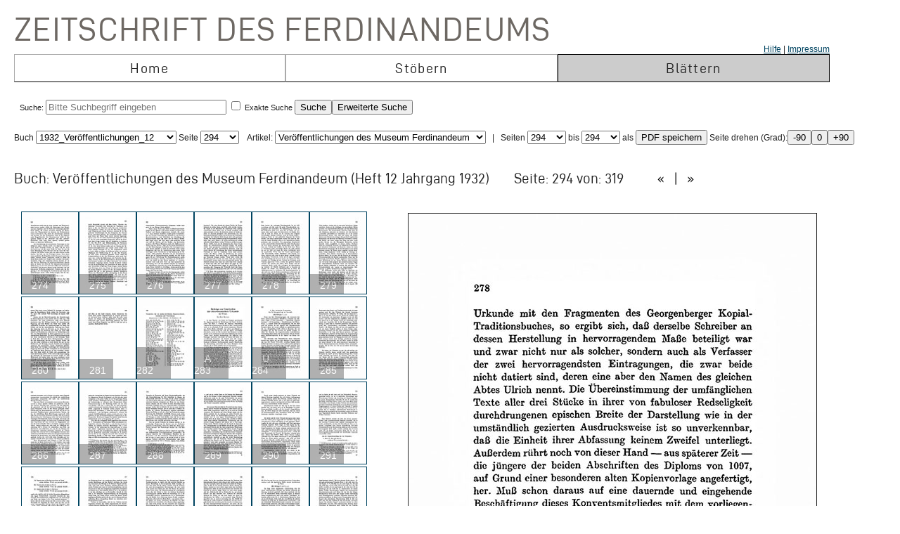

--- FILE ---
content_type: text/css; charset=iso-8859-1
request_url: https://zeitschrift.tiroler-landesmuseen.at/inc/fontsize.css.php
body_size: 9800
content:
/* 1769377459.3069 */
html {
  /*font-size: 91%;*/
  font-family: 'Lucida Grande', verdana, arial, sans-serif;
  
}

a:link {text-decoration: underline; color: #004461;}
a:visited {text-decoration: underline; color: #CC0066;}
a:hover {text-decoration: underline; color: #CC0066; background-color: #none;}
a.underline_links {text-decoration: underline;}


h3 {font-size:1.2em;}

p {margin-top: 0px;}

.mainmenu {width: 1160px;  margin:0px; border:0px; }

.mainmenu_neu {width: 960px;  margin:1px; border:1px; }


.menu_on {width: 160px; height: 38px; border-top: #000000 1px solid; border-right: #000000 1px solid;  border-left: #000000 1px solid;  border-bottom: #cccccc 1px solid; text-align:center; font-size:12pt; background-color: #cccccc; margin:0px; cursor:hand; padding:0px;

    font-family: "Conduit ITC W01", Arial, Helvetica, sans-serif;
    font-weight: 100;
    font-size: 20px;
    font-style: normal;
    line-height: 24px;
    /*text-transform: uppercase;*/
    letter-spacing: 1.3px;
    margin-bottom: 17px
    text-align:middle;
}
.menu_on_high {width: 160px; height: 38px; border-top: #000000 1px solid; border-right: #000000 1px solid;  border-left: #000000 1px solid;  border-bottom: #000000 1px solid; text-align:center; font-size:12pt; background-color: #cccccc; margin:0px; cursor:hand;padding:0px;

    font-family: "Conduit ITC W01", Arial, Helvetica, sans-serif;
    font-weight: 100;
    font-size: 20px;
    font-style: normal;
    line-height: 24px;
    /*text-transform: uppercase;*/
    letter-spacing: 1.3px;
    margin-bottom: 17px
    text-align:middle;

}
.menu_off {width: 160px; height: 38px; border-top: #aaaaaa 1px solid; border-right: #aaaaaa 1px solid;  border-left: #aaaaaa 1px solid; border-bottom: #000000 1px solid; text-align:center; font-size:12pt; margin:0px; cursor:auto; padding:0px;

    font-family: "Conduit ITC W01", Arial, Helvetica, sans-serif;
    font-weight: 100;
    font-size: 20px;
    font-style: normal;
    line-height: 24px;
    /*text-transform: uppercase;*/
    letter-spacing: 1.3px;
    margin-bottom: 17px
    text-align:middle;
    
    }


.menu_on_ad {width: 160px; height: 38px; border-top: #000000 1px solid; border-right: #000000 1px solid;  border-left: #000000 1px solid;  border-bottom: #000000 1px solid; text-align:center; font-size:12pt; background-color: #cccccc; margin:0px; cursor:hand; padding:0px;

    font-family: "Conduit ITC W01", Arial, Helvetica, sans-serif;
    font-weight: 100;
    font-size: 20px;
    font-style: normal;
    line-height: 24px;
    /*text-transform: uppercase;*/
    letter-spacing: 1.3px;
    margin-bottom: 17px
    text-align:middle;

}
.menu_on_high_ad {width: 160px; height: 38px; border-top: #000000 1px solid; border-right: #000000 1px solid;  border-left: #000000 1px solid;  border-bottom: #000000 1px solid; text-align:center; font-size:12pt; background-color: #cccccc; margin:0px; cursor:hand;padding:0px; 
    font-family: "Conduit ITC W01", Arial, Helvetica, sans-serif;
    font-weight: 100;
    font-size: 20px;
    font-style: normal;
    line-height: 24px;
    /*text-transform: uppercase;*/
    letter-spacing: 1.3px;
    margin-bottom: 17px
    text-align:middle;}
.menu_off_ad {width: 160px; height: 38px; border-top: #aaaaaa 1px solid; border-right: #aaaaaa 1px solid;  border-left: #aaaaaa 1px solid; border-bottom: #000000 1px solid; text-align:center; font-size:12pt; margin:0px; cursor:auto; padding:0px;

    font-family: "Conduit ITC W01", Arial, Helvetica, sans-serif;
    font-weight: 100;
    font-size: 20px;
    font-style: normal;
    line-height: 24px;
    /*text-transform: uppercase;*/
    letter-spacing: 1.3px;
    margin-bottom: 17px
    text-align:middle;}



.submenu {width: 1160px;   border:0px; background-color: #cccccc;}
.submenu_on {border-bottom: #000000 1px solid; width: 320px; height: 23px; border-right: #000000 1px solid;  border-left: #000000 1px solid; background-color: #aaaaaa; text-align:center; font-size:10pt;  cursor:auto; padding:0px; }
.submenu_on_high {border-bottom: #000000 1px solid; width: 320px; height: 23px; border-right: #000000 1px solid;  border-left: #000000 1px solid; background-color: #aaaaaa; text-align:center; font-size:10pt; margin:0px; cursor:hand; padding:0px;}

.submenu_off {border-bottom: #000000 1px solid; width: 320px; height: 23px;  border-right: #000000 1px solid;  border-left: #000000 1px solid; text-align:center; font-size:10pt; margin:0px; background-color: #cccccc; cursor:auto; padding:0px;}
.submenu_off_all {width: 960; height: 23px;  border-right: #000000 1px solid;  border-left: #000000 1px solid; border-bottom: #000000 1px solid; text-align:right; font-size:10pt; margin:0px; padding:0px; background-color: #cccccc; }

.submenu2 {width: 1160px; padding:0px; margin:0px; border-bottom: #000000 1px solid; border-left: #000000 1px solid; border-right: #000000 1px solid; background-color: #cccccc;}
.submenu_on2 {padding:2px; width: 160px; height: 19px;    background-color: #aaaaaa; text-align:center; font-size:10pt; margin:0px; cursor:auto;}
.submenu_on_high2 {padding:2px; width: 160px; height: 19px;    background-color: #aaaaaa; text-align:center; font-size:10pt; margin:0px; cursor:hand;}

.submenu_off2 {padding:2px; width: 160px; height: 19px;   text-align:center; font-size:10pt; margin:-1px; background-color: #cccccc; cursor:hand; }


.space {line-height:0.7em;}

.contentlist {text-align:right;  }
.dbbild {margin-top: 10px;  text-decoration:none; }

.main {width: 1160px; padding:4px; margin:0px; border:#cccccc 1px solid; table-layout:fixed; min-height:40px; font-size:0.9em; text-indent: -0px}
.main_neu {width: 1160px; padding:4px; margin:0px; border:#ffffff 1px solid; table-layout:fixed; min-height:40px; font-size:0.9em; text-indent: -0px}

.full_td {width: 1160px; text-indent: -0px}
.pano { padding:4px; margin:0px; border:#cccccc 1px solid; background-color: #eeeeee; font-size:0.9em; }

.size15{font-size:1.2em; text-indent: -0px; line-height:1.2em;} 
.size14{font-size:1.1em; text-indent: -0px; line-height:1.1em;}
.size13{font-size:1.0em; text-indent: -0px; line-height:1.0em;}
.size12{font-size:0.9em; text-indent: -0px; line-height:0.9em;}
.size11{font-size:0.8em; text-indent: -0px; line-height:0.8em;}
.size10{font-size:0.7em; text-indent: -0px; line-height:0.7em;}
.size9{font-size:0.6em; text-indent: -0px; line-height:0.6em;}

.size10b{font-size:0.7em; text-indent: -0px; line-height:1.0em;}
.size11b{font-size:0.8em; text-indent: -0px; line-height:1.0em;}


.box2{border-top: #000000 1px solid; border-right: #000000 1px solid;  border-left: #000000 1px solid;  border-bottom: #000000 1px solid; text-align:left; font-size:0.9em; background-color: #dddddd; text-indent: -0px}

.suchbegriffe {border-style: dotted; border-width: 1px; margin: 2px; padding: 10px; background-color: #efefef;}
.datenbanken {border-style: dotted; border-width: 1px; margin: 2px; padding: 10px; background-color: #efefef;}
.datenbanken_neu {width: 918px; border-style: solid; border-width: 1px; border-color: #bbb; margin: 2px; padding: 10px; background-color: #ffffff;}
.datenbanken_neu2 {width: 918px; border-style: none; border-width: 0px; margin: 0px; padding: 0px; background-color: #ffffff;}


.new_td {height: 30px; border-style: dotted; border-width: 1px; margin: 3px; padding: 5px; background-color: #ffffff;}


.panoptikum {border-style: solid; border-width: 1px; margin: 2px; border-color: #bbb; padding: 10px; }
.rechtespalte {width: 376px; border-style: dotted; border-width: 1px; margin: 2px; padding: 5px; background-color: #efefef;}
.thesbox {width: 710px; border-style: dotted; border-width: 1px; margin: 2px; padding: 5px; background-color: #efefef;}
.thisbox {border-style: dotted; border-width: 1px; margin: 2px; padding: 5px; background-color: #efefef;}

select { width:270px }
select:hover { width:270px} 
select:selected { width:270px} 


.help {cursor: help;}

textarea:focus { outline-color: rgb(212,212,255); outline-width: 10px; outline-style: double; } 
input:focus { outline-color: rgb(232,255,232); outline-width: 10px; outline-style: double; }

.help_ober {font-size:1em; text-indent: -0px;line-height:24px;}
.help_unter {font-size:0.9em; text-indent: -0px; line-height:18px; margin-left:20px;}

Ul {margin-bottom: -0em;}
li {line-height:1.2em; margin-bottom:0em; margin-top:0em; padding:0em;}

.teilbegriff {font-weight:normal; font-size:1em; text-indent: -0px; line-height:1.5em; margin-left:40px;}
.teilbegriff2 {font-weight:normal; font-size:1em; text-indent: -0px; line-height:1.5em; margin-left:60px;}
.teilbegriff3 {font-weight:normal; font-size:1em;  line-height:1.5em; margin-left:80px;}
.teilbegriff4 {font-weight:normal; font-size:1em;  line-height:1.5em; margin-left:100px;}
.teilbegriff5 {font-weight:normal; font-size:1em;  line-height:1.5em; margin-left:120px;}

.unterbegriff1 {font-weight:normal; font-size:1em; line-height:1.5em; margin-left:50px;}
.unterbegriff2 {font-weight:normal; font-size:1em;  line-height:1.5em; margin-left:70px;}


.person_in_listing {font-weight:normal;  font-size:1em; text-indent: -0px; line-height:1.5em; margin-left:0px;}

.hier1 {font-weight:bold; font-size:1em; text-indent: -0px; line-height:1.5em; margin-left:0px;}
.hier2 {font-weight:bold; font-size:1em; text-indent: -0px; line-height:1.5em; margin-left:10px;}
.hier3 {font-weight:bold; font-size:1em; text-indent: -0px; line-height:1.5em; margin-left:20px;}
.hier4 {font-weight:bold; font-size:1em; text-indent: -0px; line-height:1.5em; margin-left:30px;}
.hier5 {font-weight:bold; font-size:1em; text-indent: -0px; line-height:1.5em; margin-left:40px;}
.hier6 {font-weight:bold; font-size:1em; text-indent: -0px; line-height:1.5em; margin-left:50px;}
.hier7 {font-weight:bold; font-size:1em; text-indent: -0px; line-height:1.5em; margin-left:60px;}

